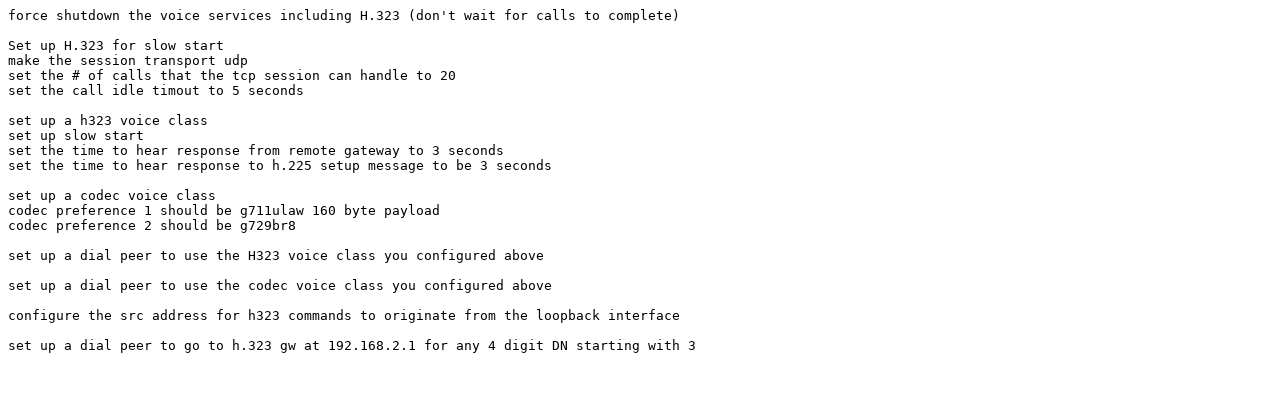

--- FILE ---
content_type: text/plain
request_url: http://jungar.net/network/CiscoGWConfigPractice-4.txt
body_size: 850
content:
force shutdown the voice services including H.323 (don't wait for calls to complete)

Set up H.323 for slow start
make the session transport udp
set the # of calls that the tcp session can handle to 20
set the call idle timout to 5 seconds

set up a h323 voice class
set up slow start
set the time to hear response from remote gateway to 3 seconds
set the time to hear response to h.225 setup message to be 3 seconds

set up a codec voice class
codec preference 1 should be g711ulaw 160 byte payload
codec preference 2 should be g729br8

set up a dial peer to use the H323 voice class you configured above

set up a dial peer to use the codec voice class you configured above

configure the src address for h323 commands to originate from the loopback interface

set up a dial peer to go to h.323 gw at 192.168.2.1 for any 4 digit DN starting with 3
